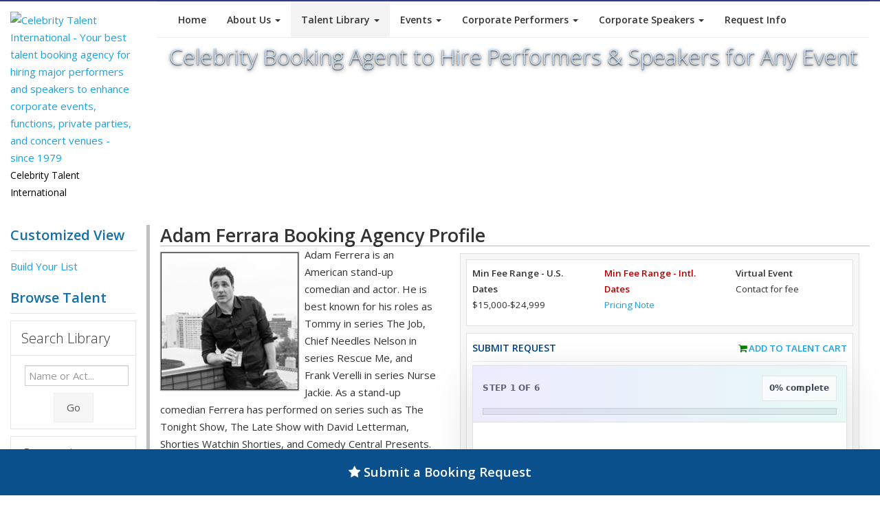

--- FILE ---
content_type: text/html; charset=UTF-8
request_url: https://www.celebritytalent.net/sampletalent/4726/adam-ferrara/
body_size: 18983
content:
<!DOCTYPE html>
		<html lang="en">
		<head>
<title>Hire Adam Ferrara for a Corporate Event or Performance Booking.</title>
	
		  <meta http-equiv="Content-Type" content="text/html; charset=UTF-8">
		  <meta charset="utf-8">
<meta name="viewport" content="width=device-width, initial-scale=0.8">
<meta name="description" content="Adam Ferrara booking agent to perform at a corporate event, business party, private function, fair and festival, or celebrity appearance. Learn how to hire Adam Ferrara for a comedian performance.">
<meta name="keywords" content="book adam ferrara,booking adam ferrara,hire adam ferrara,adam ferrara booking agent,adam ferrara booking agency,hire adam ferrara to play,adam ferrara,gig,corporate event,corporate engagement,celebrity booking,event booking,Actor-TV Show, Comedian, Comedian-Clean, Male, Age Group-30's-50's">
		  <link rel="canonical" href="https://www.celebritytalent.net/sampletalent/4726/adam-ferrara/" />
		  <link href="https://fonts.googleapis.com/css?family=Open+Sans:400italic,600italic,400,300,600" rel="stylesheet" type="text/css">
		  <link href="https://www.celebritytalent.net/css/bootstrap.css" rel="stylesheet">
		  <link href="https://www.celebritytalent.net/css/font-awesome.css" rel="stylesheet" >
		  <link href="https://www.celebritytalent.net/css/prettyPhoto.css" rel="stylesheet">
		  <link href="https://www.celebritytalent.net/css/slider.css" rel="stylesheet">
		  <link href="https://www.celebritytalent.net/css/flexslider.css" rel="stylesheet">
		  <link href="https://www.celebritytalent.net/css/style.v2.css" rel="stylesheet">
		  <link href="https://www.celebritytalent.net/css/color.v2.css" rel="stylesheet">
		  
		  <!-- HTML5 Support for IE -->
		  <!--[if lt IE 9]>
		  <script src="https://www.celebritytalent.net/js/html5shim.js"></script>
		  <![endif]-->
		  <link rel="shortcut icon" href="https://www.celebritytalent.net/favicon.png">
		  <link rel="icon" href="https://www.celebritytalent.net/favicon.ico">
		  
<link rel="stylesheet" type="text/css" href="https://www.celebritytalent.net/lib/celebrity.css">
<link rel="stylesheet" type="text/css" href="https://www.celebritytalent.net/lib/cti-v4-styles.css">
<script language="JavaScript" src="https://www.celebritytalent.net/lib/controls.v3.js"></script>
<script language="JavaScript" src="https://www.celebritytalent.net/lib/contact_validate.js"></script>

<!-- Global site tag (gtag.js) - Google Analytics -->
<script async src="https://www.googletagmanager.com/gtag/js?id=UA-21917161-1"></script>
<script>
  window.dataLayer = window.dataLayer || [];
  function gtag(){dataLayer.push(arguments);}
  gtag('js', new Date());

  gtag('config', 'UA-21917161-1');
</script>
</head>

<body>

<header>
  <div class="container">
    <div class="row">
      <div class="col-md-2">
        <div class="logo">
          <a href="https://www.celebritytalent.net/"><img src="https://www.celebritytalent.net/images/cti_logo_trans.png" alt="Celebrity Talent International - Your best talent booking agency for hiring major performers and speakers to enhance corporate events, functions, private parties, and concert venues - since 1979"/></a>
          <div class="hmeta">Celebrity Talent International</div>
        </div>
      </div>
      <div class="col-lg-10">
            <div class="navbar bs-docs-nav" role="banner">
              <div class="container">
               <div class="navbar-header">
                 <button class="navbar-toggle" type="button" data-toggle="collapse" data-target=".bs-navbar-collapse" aria-label="Toggle Menu">
                     <span class="sr-only">Toggle Menu</span>
                     <span class="icon-bar"></span>
                     <span class="icon-bar"></span>
                     <span class="icon-bar"></span>
                 </button>
               </div>

                  <nav class="collapse navbar-collapse bs-navbar-collapse" role="navigation">
                    <ul class="nav navbar-nav">
                      <li><a href="https://www.celebritytalent.net/">Home</a></li>
                      <li class="dropdown">
                         <a href="#" class="dropdown-toggle" data-toggle="dropdown">About Us <b class="caret"></b></a>
                         <ul class="dropdown-menu">
                           <li><a href="https://www.celebritytalent.net/about/index.php">Company History</a></li>
                           <li><a href="https://www.celebritytalent.net/about/whycti.php">Why Book With CTI</a></li>
                           <li><a href="https://www.celebritytalent.net/about/process.php">Our Process</a></li>
                           <li><a href="https://www.celebritytalent.net/about/testimonials.php">Reviews</a></li>
                           <li><a href="https://www.celebritytalent.net/contact/index.php">Contact Us</a></li>
                           <li><a href="https://www.celebritytalent.net/contact/request.short.php">Request Info</a></li>
                           <li><a href="https://www.celebritytalent.net/about/jobs.php">Employment Center</a></li>
													 <li><a href="https://www.celebritytalent.net/about/privacy-policy.php">Privacy Policy</a></li>
													 <li><a href="https://www.celebritytalent.net/about/cookie-policy.php">Cookie Policy</a></li>
													 <li><a href="https://www.celebritytalent.net/about/terms.php">TOS</a></li>
                         </ul>
                      </li>
                      <li class="dropdown menu-active">
                         <a href="#" class="dropdown-toggle" data-toggle="dropdown">Talent Library <b class="caret"></b></a>
                         <ul class="dropdown-menu">
                           <li><a href="https://www.celebritytalent.net/sampletalent/index.php">Custom List</a></li>
                           <li><a href="https://www.celebritytalent.net/booking/find_talent.php?cid=6">Actors</a></li>
                           <li><a href="https://www.celebritytalent.net/booking/find_talent.php?cid=2">Performers</a></li>
                           <li><a href="https://www.celebritytalent.net/booking/find_talent.php?cid=3">Speakers</a></li>
                           <li><a href="https://www.celebritytalent.net/booking/find_talent.php?cid=4">Sports</a></li>
                           <li style="padding-top:0px;">
						<div style="text-align:center;padding-top:15px; padding-bottom:15px; ">
						<form class="form-inline" role="form" action="https://www.celebritytalent.net/sampletalent/index.php" method="get" style="padding:0px; margin:0px;">
              <div class="form-group">
                <input type="text" name="term" class="form-control" id="term" placeholder="Type Name or Act..." aria-label="Search field to find a celebrity by name"><div style="margin-top:10px;"><button type="submit" name="search" class="btn btn-default" aria-label="Submit button for Talent Search">Search</button></div>
              </div>
            </form>
          	</div>
                           </li>
                         </ul>
                      </li>
                      <li>
                         <a href="#" class="dropdown-toggle" data-toggle="dropdown">Events <b class="caret"></b></a>
                         <ul class="dropdown-menu">
                           <li><a href="https://www.celebritytalent.net/events/corporate.php">Corporate</a></li>
                           <li><a href="https://www.celebritytalent.net/events/endorsements.php">Endorsements</a></li>
                           <li><a href="https://www.celebritytalent.net/events/index.php">Fundraisers</a></li>
                           <li><a href="https://www.celebritytalent.net/events/venue.php">Concerts or Music Venues</a></li>
                           <li><a href="https://www.celebritytalent.net/events/fairs-festivals.php">Fairs or Festivals</a></li>
                           <li><a href="https://www.celebritytalent.net/events/college-university.php">Colleges or Universities</a></li>
                           <li><a href="https://www.celebritytalent.net/events/private.php">Private</a></li>
                           <li><a href="https://www.celebritytalent.net/events/international.php">International</a></li>
                           <li><a href="https://www.celebritytalent.net/events/social-media-influencers.php">Social Media Influencers</a></li>
                           <li><a href="https://www.celebritytalent.net/events/religious.php">Religion Based</a></li>
                           <li><a href="https://www.celebritytalent.net/events/virtual.php">Virtual Events</a></li>
                           <li><a href="https://www.celebritytalent.net/sampletalent/index.php">Custom List</a></li>
                         </ul>
                      </li>
                      <li class="dropdown">
                         <a href="#" class="dropdown-toggle" data-toggle="dropdown">Corporate Performers <b class="caret"></b></a>
                         <ul class="dropdown-menu">
                           <li><a href="https://www.celebritytalent.net/booking/corporate-comedians/">Corporate Comedians</a></li>
                           <li><a href="https://www.celebritytalent.net/booking/corporate-entertainment/">Corporate Entertainment</a></li>
                           <li><a href="https://www.celebritytalent.net/booking/corporate-magicians/">Corporate Magicians</a></li>
                           <li><a href="https://www.celebritytalent.net/booking/tradeshow-entertainment/">Tradeshow Entertainment</a></li>
                           <li><a href="https://www.celebritytalent.net/booking/djs-electronic-entertainment/">DJs and Electronic Entertainment</a></li>
                           <li><a href="https://www.celebritytalent.net/sampletalent/index.php">Custom List</a></li>
                         </ul>
                      </li>
                      <li class="dropdown">
                         <a href="#" class="dropdown-toggle" data-toggle="dropdown">Corporate Speakers <b class="caret"></b></a>
                         <ul class="dropdown-menu">
                           <li><a href="https://www.celebritytalent.net/booking/business-speakers/">Business Speakers</a></li>
                           <li><a href="https://www.celebritytalent.net/booking/career-speakers/">Career Speakers</a></li>
                           <li><a href="https://www.celebritytalent.net/booking/keynote-speakers/">Keynote Speakers</a></li>
                           <li><a href="https://www.celebritytalent.net/booking/sports-speakers/">Sports Speakers</a></li>
                           <li><a href="https://www.celebritytalent.net/booking/motivational-speakers/">Motivational Speakers</a></li>
                           <li><a href="https://www.celebritytalent.net/sampletalent/index.php">Custom List</a></li>
                         </ul>
                      </li>
                      <li><a href="https://www.celebritytalent.net/contact/request.short.php" title="Request info on booking talent">Request Info</a></li>
                    </ul>
                  </nav>
                 </div>
              </div>
	<div class="title-header">
  	<h1 style="font-size:24pt !important;">Celebrity Booking Agent to Hire Performers & Speakers for Any Event</h1>
  </div>
      </div>
    </div>
  </div>
</header>

<div class="content">
  <div class="container">
    <div class="row">
       <div class="col-md-2 col-sm-2">
        <div id="desktopnav"></div>
       	<div id="ctisidenav">
				<p class="big blue bold">Customized View<hr/><a href="https://www.celebritytalent.net/sampletalent/index.php">Build Your List</a></p><p class="big blue bold" style="margin-top:20px;">Browse Talent<hr/></p><div style="font-size:10pt !important;" class="talentLibNav">
              <div class="accordion" id="accordion2">
	                <div class="accordion-group">
	                  <div class="accordion-heading">
	                    <a class="accordion-toggle" data-toggle="collapse" data-parent="#accordion2" href="#collapseOne">
	                      <h5>Search Library</h5>
	                    </a>
	                  </div>
	                  <div id="collapseOne" class="accordion-body collapse in">
	                    <div class="accordion-inner">
												            <form class="form-inline" role="form" action="https://www.celebritytalent.net/sampletalent/index.php" method="get">
              <div class="form-group">
                <input type="text" name="term" class="form-control" id="term" placeholder="Name or Act..." aria-label="Enter celebrity name or act to search for">
              </div>
              <div style="text-align:center; padding-top:5px;"><button type="submit" name="search" class="btn btn-default" aria-label="Submit Search">Go</button></div>
            </form>
	                    </div>
	                  </div>
	                </div>
                <div class="accordion-group">
                  <div class="accordion-heading">
                    <a class="accordion-toggle" data-toggle="collapse" data-parent="#accordion2" href="#collapseTwo">
                      <h5>Categories</h5>
                    </a>
                  </div>
                  <div id="collapseTwo" class="accordion-body">
                    <div class="accordion-inner">
                      <ul><li><a href="https://www.celebritytalent.net/sampletalent/index.php?cid=6" style="display:block;">Actors</a></li>
<li><a href="https://www.celebritytalent.net/sampletalent/index.php?cid=2" style="display:block;">Performers</a></li>
<li><a href="https://www.celebritytalent.net/sampletalent/index.php?cid=3" style="display:block;">Speakers</a></li>
<li><a href="https://www.celebritytalent.net/sampletalent/index.php?cid=4" style="display:block;">Sports & Athletes</a></li>
</ul>
                    </div>
                  </div>
                </div>
                <div class="accordion-group">
                  <div class="accordion-heading">
                    <a class="accordion-toggle" data-toggle="collapse" data-parent="#accordion2" href="#collapseThree">
                      <h5>Budget</h5>
                    </a>
                  </div>
                  <div id="collapseThree" class="accordion-body">
                    <div class="accordion-inner">
                       <ul><li><a href="https://www.celebritytalent.net/sampletalent/index.php?refine=fee&cat=2500-7499" style="display:block;">$2,500-$7,500</a></li>
<li><a href="https://www.celebritytalent.net/sampletalent/index.php?refine=fee&cat=7500-9999" style="display:block;">$7,500-$10,000</a></li>
<li><a href="https://www.celebritytalent.net/sampletalent/index.php?refine=fee&cat=10000-19999" style="display:block;">$10,000-$20,000</a></li>
<li><a href="https://www.celebritytalent.net/sampletalent/index.php?refine=fee&cat=20000-29999" style="display:block;">$20,000-$30,000</a></li>
<li><a href="https://www.celebritytalent.net/sampletalent/index.php?refine=fee&cat=30000-49999" style="display:block;">$30,000-$50,000</a></li>
<li><a href="https://www.celebritytalent.net/sampletalent/index.php?refine=fee&cat=50000-74999" style="display:block;">$50,000-$75,000</a></li>
<li><a href="https://www.celebritytalent.net/sampletalent/index.php?refine=fee&cat=75000-99999" style="display:block;">$75,000-$100,000</a></li>
<li><a href="https://www.celebritytalent.net/sampletalent/index.php?refine=fee&cat=100000-149999" style="display:block;">$100,000-$150,000</a></li>
<li><a href="https://www.celebritytalent.net/sampletalent/index.php?refine=fee&cat=150000-249999" style="display:block;">$150,000-$250,000</a></li>
<li><a href="https://www.celebritytalent.net/sampletalent/index.php?refine=fee&cat=250000-349999" style="display:block;">$250,000-$350,000</a></li>
<li><a href="https://www.celebritytalent.net/sampletalent/index.php?refine=fee&cat=350000-499999" style="display:block;">$350,000-$500,000</a></li>
<li><a href="https://www.celebritytalent.net/sampletalent/index.php?refine=fee&cat=500000-749999" style="display:block;">$500,000-$750,000</a></li>
<li><a href="https://www.celebritytalent.net/sampletalent/index.php?refine=fee&cat=750000-999999" style="display:block;">$750,000-$1,000,000</a></li>
</ul>
                    </div>
                  </div>
                </div>
                <div class="accordion-group">
                  <div class="accordion-heading">
                    <a class="accordion-toggle" data-toggle="collapse" data-parent="#accordion2" href="#collapseFour">
                      <h5>Performer Styles</h5>
                    </a>
                  </div>
                  <div id="collapseFour" class="accordion-body">
                    <div class="accordion-inner">
                       <ul><li><a href="https://www.celebritytalent.net/sampletalent/index.php?refine=style&cat=actor" style="display:block;">Actor</a></li>
<li><a href="https://www.celebritytalent.net/sampletalent/index.php?refine=style&cat=afrocentric" style="display:block;">Afrocentric</a></li>
<li><a href="https://www.celebritytalent.net/sampletalent/index.php?refine=style&cat=alternative" style="display:block;">Alternative</a></li>
<li><a href="https://www.celebritytalent.net/sampletalent/index.php?refine=style&cat=american+idol" style="display:block;">American Idol</a></li>
<li><a href="https://www.celebritytalent.net/sampletalent/index.php?refine=style&cat=animal+shows" style="display:block;">Animal Shows</a></li>
<li><a href="https://www.celebritytalent.net/sampletalent/index.php?refine=style&cat=art-artists" style="display:block;">Art-Artists</a></li>
<li><a href="https://www.celebritytalent.net/sampletalent/index.php?refine=style&cat=astronauts" style="display:block;">Astronauts</a></li>
<li><a href="https://www.celebritytalent.net/sampletalent/index.php?refine=style&cat=baseball" style="display:block;">Baseball</a></li>
<li><a href="https://www.celebritytalent.net/sampletalent/index.php?refine=style&cat=basketball" style="display:block;">Basketball</a></li>
<li><a href="https://www.celebritytalent.net/sampletalent/index.php?refine=style&cat=bluegrass" style="display:block;">Bluegrass</a></li>
<li><a href="https://www.celebritytalent.net/sampletalent/index.php?refine=style&cat=blues" style="display:block;">Blues</a></li>
<li><a href="https://www.celebritytalent.net/sampletalent/index.php?refine=style&cat=business" style="display:block;">Business</a></li>
<li><a href="https://www.celebritytalent.net/sampletalent/index.php?refine=style&cat=christian" style="display:block;">Christian</a></li>
<li><a href="https://www.celebritytalent.net/sampletalent/index.php?refine=style&cat=cirque+performer" style="display:block;">Cirque Performer</a></li>
<li><a href="https://www.celebritytalent.net/sampletalent/index.php?refine=style&cat=classical" style="display:block;">Classical</a></li>
<li><a href="https://www.celebritytalent.net/sampletalent/index.php?refine=style&cat=comedian" style="display:block;">Comedian</a></li>
<li><a href="https://www.celebritytalent.net/sampletalent/index.php?refine=style&cat=competition+shows" style="display:block;">Competition Shows</a></li>
<li><a href="https://www.celebritytalent.net/sampletalent/index.php?refine=style&cat=country" style="display:block;">Country</a></li>
<li><a href="https://www.celebritytalent.net/sampletalent/index.php?refine=style&cat=cover+band" style="display:block;">Cover Band</a></li>
<li><a href="https://www.celebritytalent.net/sampletalent/index.php?refine=style&cat=dance" style="display:block;">Dance</a></li>
<li><a href="https://www.celebritytalent.net/sampletalent/index.php?refine=style&cat=dj-electronic+dance+music" style="display:block;">Dj-Electronic Dance Music</a></li>
<li><a href="https://www.celebritytalent.net/sampletalent/index.php?refine=style&cat=edm" style="display:block;">Edm</a></li>
<li><a href="https://www.celebritytalent.net/sampletalent/index.php?refine=style&cat=electronic-dance" style="display:block;">Electronic-Dance</a></li>
<li><a href="https://www.celebritytalent.net/sampletalent/index.php?refine=style&cat=entertainment+industry" style="display:block;">Entertainment Industry</a></li>
<li><a href="https://www.celebritytalent.net/sampletalent/index.php?refine=style&cat=film-tv" style="display:block;">Film-Tv</a></li>
<li><a href="https://www.celebritytalent.net/sampletalent/index.php?refine=style&cat=folk" style="display:block;">Folk</a></li>
<li><a href="https://www.celebritytalent.net/sampletalent/index.php?refine=style&cat=football" style="display:block;">Football</a></li>
<li><a href="https://www.celebritytalent.net/sampletalent/index.php?refine=style&cat=golfers" style="display:block;">Golfers</a></li>
<li><a href="https://www.celebritytalent.net/sampletalent/index.php?refine=style&cat=gospel" style="display:block;">Gospel</a></li>
<li><a href="https://www.celebritytalent.net/sampletalent/index.php?refine=style&cat=hispanic" style="display:block;">Hispanic</a></li>
<li><a href="https://www.celebritytalent.net/sampletalent/index.php?refine=style&cat=impersonator" style="display:block;">Impersonator</a></li>
<li><a href="https://www.celebritytalent.net/sampletalent/index.php?refine=style&cat=internet+related" style="display:block;">Internet Related</a></li>
<li><a href="https://www.celebritytalent.net/sampletalent/index.php?refine=style&cat=j-pop" style="display:block;">J-Pop</a></li>
<li><a href="https://www.celebritytalent.net/sampletalent/index.php?refine=style&cat=jazz" style="display:block;">Jazz</a></li>
<li><a href="https://www.celebritytalent.net/sampletalent/index.php?refine=style&cat=k-pop" style="display:block;">K-Pop</a></li>
<li><a href="https://www.celebritytalent.net/sampletalent/index.php?refine=style&cat=latin" style="display:block;">Latin</a></li>
<li><a href="https://www.celebritytalent.net/sampletalent/index.php?refine=style&cat=magician" style="display:block;">Magician</a></li>
<li><a href="https://www.celebritytalent.net/sampletalent/index.php?refine=style&cat=medical+issues" style="display:block;">Medical Issues</a></li>
<li><a href="https://www.celebritytalent.net/sampletalent/index.php?refine=style&cat=model" style="display:block;">Model</a></li>
<li><a href="https://www.celebritytalent.net/sampletalent/index.php?refine=style&cat=motivational-leadership" style="display:block;">Motivational-Leadership</a></li>
<li><a href="https://www.celebritytalent.net/sampletalent/index.php?refine=style&cat=pop" style="display:block;">Pop</a></li>
<li><a href="https://www.celebritytalent.net/sampletalent/index.php?refine=style&cat=r%26b" style="display:block;">R&B</a></li>
<li><a href="https://www.celebritytalent.net/sampletalent/index.php?refine=style&cat=rap-hip+hop" style="display:block;">Rap-Hip Hop</a></li>
<li><a href="https://www.celebritytalent.net/sampletalent/index.php?refine=style&cat=reggae" style="display:block;">Reggae</a></li>
<li><a href="https://www.celebritytalent.net/sampletalent/index.php?refine=style&cat=rock" style="display:block;">Rock</a></li>
<li><a href="https://www.celebritytalent.net/sampletalent/index.php?refine=style&cat=science-technology" style="display:block;">Science-Technology</a></li>
<li><a href="https://www.celebritytalent.net/sampletalent/index.php?refine=style&cat=swimming" style="display:block;">Swimming</a></li>
<li><a href="https://www.celebritytalent.net/sampletalent/index.php?refine=style&cat=theatrical" style="display:block;">Theatrical</a></li>
<li><a href="https://www.celebritytalent.net/sampletalent/index.php?refine=style&cat=tribute+show" style="display:block;">Tribute Show</a></li>
<li><a href="https://www.celebritytalent.net/sampletalent/index.php?refine=style&cat=tribute+shows" style="display:block;">Tribute Shows</a></li>
<li><a href="https://www.celebritytalent.net/sampletalent/index.php?refine=style&cat=world+music" style="display:block;">World Music</a></li>
<li><a href="https://www.celebritytalent.net/sampletalent/index.php?refine=style&cat=wwe" style="display:block;">Wwe</a></li>
</ul>
                    </div>
                  </div>
                </div>
                <div class="accordion-group">
                  <div class="accordion-heading">
                    <a class="accordion-toggle" data-toggle="collapse" data-parent="#accordion2" href="#collapseFive">
                      <h5>Speaker Topics</h5>
                    </a>
                  </div>
                  <div id="collapseFive" class="accordion-body">
                    <div class="accordion-inner">
                        <ul><li><a href="https://www.celebritytalent.net/sampletalent/index.php?refine=topic&cat=actor" style="display:block;">Actor</a></li>
<li><a href="https://www.celebritytalent.net/sampletalent/index.php?refine=topic&cat=art-artists" style="display:block;">Art-Artists</a></li>
<li><a href="https://www.celebritytalent.net/sampletalent/index.php?refine=topic&cat=astronauts" style="display:block;">Astronauts</a></li>
<li><a href="https://www.celebritytalent.net/sampletalent/index.php?refine=topic&cat=author" style="display:block;">Author</a></li>

<li><a href="https://www.celebritytalent.net/sampletalent/index.php?refine=topic&cat=basketball" style="display:block;">Basketball</a></li>
<li><a href="https://www.celebritytalent.net/sampletalent/index.php?refine=topic&cat=blockchain" style="display:block;">Blockchain</a></li>
<li><a href="https://www.celebritytalent.net/sampletalent/index.php?refine=topic&cat=blues" style="display:block;">Blues</a></li>
<li><a href="https://www.celebritytalent.net/sampletalent/index.php?refine=topic&cat=boxing" style="display:block;">Boxing</a></li>
<li><a href="https://www.celebritytalent.net/sampletalent/index.php?refine=topic&cat=business" style="display:block;">Business</a></li>
<li><a href="https://www.celebritytalent.net/sampletalent/index.php?refine=topic&cat=chefs" style="display:block;">Chefs</a></li>
<li><a href="https://www.celebritytalent.net/sampletalent/index.php?refine=topic&cat=christian" style="display:block;">Christian</a></li>
<li><a href="https://www.celebritytalent.net/sampletalent/index.php?refine=topic&cat=classical" style="display:block;">Classical</a></li>
<li><a href="https://www.celebritytalent.net/sampletalent/index.php?refine=topic&cat=coaches" style="display:block;">Coaches</a></li>
<li><a href="https://www.celebritytalent.net/sampletalent/index.php?refine=topic&cat=comedian" style="display:block;">Comedian</a></li>
<li><a href="https://www.celebritytalent.net/sampletalent/index.php?refine=topic&cat=country" style="display:block;">Country</a></li>
<li><a href="https://www.celebritytalent.net/sampletalent/index.php?refine=topic&cat=cybersecurity" style="display:block;">Cybersecurity</a></li>
<li><a href="https://www.celebritytalent.net/sampletalent/index.php?refine=topic&cat=cycling-tri+athletes" style="display:block;">Cycling-Tri Athletes</a></li>
<li><a href="https://www.celebritytalent.net/sampletalent/index.php?refine=topic&cat=dance" style="display:block;">Dance</a></li>
<li><a href="https://www.celebritytalent.net/sampletalent/index.php?refine=topic&cat=disabilities" style="display:block;">Disabilities</a></li>
<li><a href="https://www.celebritytalent.net/sampletalent/index.php?refine=topic&cat=edm" style="display:block;">Edm</a></li>
<li><a href="https://www.celebritytalent.net/sampletalent/index.php?refine=topic&cat=education" style="display:block;">Education</a></li>
<li><a href="https://www.celebritytalent.net/sampletalent/index.php?refine=topic&cat=entertainment+industry" style="display:block;">Entertainment Industry</a></li>
<li><a href="https://www.celebritytalent.net/sampletalent/index.php?refine=topic&cat=environment" style="display:block;">Environment</a></li>
<li><a href="https://www.celebritytalent.net/sampletalent/index.php?refine=topic&cat=environment-green+tech" style="display:block;">Environment-Green Tech</a></li>
<li><a href="https://www.celebritytalent.net/sampletalent/index.php?refine=topic&cat=film-tv" style="display:block;">Film-Tv</a></li>
<li><a href="https://www.celebritytalent.net/sampletalent/index.php?refine=topic&cat=football" style="display:block;">Football</a></li>
<li><a href="https://www.celebritytalent.net/sampletalent/index.php?refine=topic&cat=golfers" style="display:block;">Golfers</a></li>
<li><a href="https://www.celebritytalent.net/sampletalent/index.php?refine=topic&cat=health+conditions" style="display:block;">Health Conditions</a></li>
<li><a href="https://www.celebritytalent.net/sampletalent/index.php?refine=topic&cat=health-wellness" style="display:block;">Health-Wellness</a></li>
<li><a href="https://www.celebritytalent.net/sampletalent/index.php?refine=topic&cat=hockey" style="display:block;">Hockey</a></li>
<li><a href="https://www.celebritytalent.net/sampletalent/index.php?refine=topic&cat=independent-not+signed" style="display:block;">Independent-Not Signed</a></li>
<li><a href="https://www.celebritytalent.net/sampletalent/index.php?refine=topic&cat=internet+related" style="display:block;">Internet Related</a></li>
<li><a href="https://www.celebritytalent.net/sampletalent/index.php?refine=topic&cat=jockey" style="display:block;">Jockey</a></li>
<li><a href="https://www.celebritytalent.net/sampletalent/index.php?refine=topic&cat=journalist" style="display:block;">Journalist</a></li>
<li><a href="https://www.celebritytalent.net/sampletalent/index.php?refine=topic&cat=k-pop" style="display:block;">K-Pop</a></li>
<li><a href="https://www.celebritytalent.net/sampletalent/index.php?refine=topic&cat=law-justice" style="display:block;">Law-Justice</a></li>
<li><a href="https://www.celebritytalent.net/sampletalent/index.php?refine=topic&cat=magician" style="display:block;">Magician</a></li>
<li><a href="https://www.celebritytalent.net/sampletalent/index.php?refine=topic&cat=martial+arts" style="display:block;">Martial Arts</a></li>
<li><a href="https://www.celebritytalent.net/sampletalent/index.php?refine=topic&cat=media" style="display:block;">Media</a></li>
<li><a href="https://www.celebritytalent.net/sampletalent/index.php?refine=topic&cat=medical+issues" style="display:block;">Medical Issues</a></li>
<li><a href="https://www.celebritytalent.net/sampletalent/index.php?refine=topic&cat=model" style="display:block;">Model</a></li>
<li><a href="https://www.celebritytalent.net/sampletalent/index.php?refine=topic&cat=motivational-leadership" style="display:block;">Motivational-Leadership</a></li>
<li><a href="https://www.celebritytalent.net/sampletalent/index.php?refine=topic&cat=motorsports" style="display:block;">Motorsports</a></li>
<li><a href="https://www.celebritytalent.net/sampletalent/index.php?refine=topic&cat=olympian" style="display:block;">Olympian</a></li>
<li><a href="https://www.celebritytalent.net/sampletalent/index.php?refine=topic&cat=performing+arts+" style="display:block;">Performing Arts </a></li>
<li><a href="https://www.celebritytalent.net/sampletalent/index.php?refine=topic&cat=politics-government" style="display:block;">Politics-Government</a></li>
<li><a href="https://www.celebritytalent.net/sampletalent/index.php?refine=topic&cat=r%26b" style="display:block;">R&B</a></li>
<li><a href="https://www.celebritytalent.net/sampletalent/index.php?refine=topic&cat=rap-hip+hop" style="display:block;">Rap-Hip Hop</a></li>
<li><a href="https://www.celebritytalent.net/sampletalent/index.php?refine=topic&cat=rock" style="display:block;">Rock</a></li>
<li><a href="https://www.celebritytalent.net/sampletalent/index.php?refine=topic&cat=rugby" style="display:block;">Rugby</a></li>
<li><a href="https://www.celebritytalent.net/sampletalent/index.php?refine=topic&cat=science-technology" style="display:block;">Science-Technology</a></li>
<li><a href="https://www.celebritytalent.net/sampletalent/index.php?refine=topic&cat=soccer" style="display:block;">Soccer</a></li>
<li><a href="https://www.celebritytalent.net/sampletalent/index.php?refine=topic&cat=social+issues" style="display:block;">Social Issues</a></li>
<li><a href="https://www.celebritytalent.net/sampletalent/index.php?refine=topic&cat=surfing" style="display:block;">Surfing</a></li>
<li><a href="https://www.celebritytalent.net/sampletalent/index.php?refine=topic&cat=swimming" style="display:block;">Swimming</a></li>
<li><a href="https://www.celebritytalent.net/sampletalent/index.php?refine=topic&cat=tennis" style="display:block;">Tennis</a></li>
<li><a href="https://www.celebritytalent.net/sampletalent/index.php?refine=topic&cat=theatrical" style="display:block;">Theatrical</a></li>
<li><a href="https://www.celebritytalent.net/sampletalent/index.php?refine=topic&cat=ufc" style="display:block;">Ufc</a></li>
<li><a href="https://www.celebritytalent.net/sampletalent/index.php?refine=topic&cat=wwe" style="display:block;">Wwe</a></li>
<li><a href="https://www.celebritytalent.net/sampletalent/index.php?refine=topic&cat=x+games" style="display:block;">X Games</a></li>
</ul>
                    </div>
                  </div>
								</div>
							  <div class="accordion-group">
                  <div class="accordion-heading">
                    <a class="accordion-toggle" data-toggle="collapse" data-parent="#accordion2" href="#collapseSix">
                      <h5>Sport Types</h5>
                    </a>
                  </div>
                  <div id="collapseSix" class="accordion-body collapse">
                    <div class="accordion-inner">
                        <ul><li><a href="https://www.celebritytalent.net/sampletalent/index.php?refine=style&cat=baseball&cid=4" style="display:block;">Baseball</a></li>
<li><a href="https://www.celebritytalent.net/sampletalent/index.php?refine=style&cat=basketball&cid=4" style="display:block;">Basketball</a></li>
<li><a href="https://www.celebritytalent.net/sampletalent/index.php?refine=style&cat=boxing&cid=4" style="display:block;">Boxing</a></li>
<li><a href="https://www.celebritytalent.net/sampletalent/index.php?refine=style&cat=coaches&cid=4" style="display:block;">Coaches</a></li>
<li><a href="https://www.celebritytalent.net/sampletalent/index.php?refine=style&cat=cycling-tri+athletes&cid=4" style="display:block;">Cycling-Tri Athletes</a></li>
<li><a href="https://www.celebritytalent.net/sampletalent/index.php?refine=style&cat=fishing&cid=4" style="display:block;">Fishing</a></li>
<li><a href="https://www.celebritytalent.net/sampletalent/index.php?refine=style&cat=football&cid=4" style="display:block;">Football</a></li>
<li><a href="https://www.celebritytalent.net/sampletalent/index.php?refine=style&cat=golfers&cid=4" style="display:block;">Golfers</a></li>
<li><a href="https://www.celebritytalent.net/sampletalent/index.php?refine=style&cat=hockey&cid=4" style="display:block;">Hockey</a></li>
<li><a href="https://www.celebritytalent.net/sampletalent/index.php?refine=style&cat=jockey&cid=4" style="display:block;">Jockey</a></li>
<li><a href="https://www.celebritytalent.net/sampletalent/index.php?refine=style&cat=media&cid=4" style="display:block;">Media</a></li>
<li><a href="https://www.celebritytalent.net/sampletalent/index.php?refine=style&cat=motivational-leadership&cid=4" style="display:block;">Motivational-Leadership</a></li>
<li><a href="https://www.celebritytalent.net/sampletalent/index.php?refine=style&cat=motorsports&cid=4" style="display:block;">Motorsports</a></li>
<li><a href="https://www.celebritytalent.net/sampletalent/index.php?refine=style&cat=olympian&cid=4" style="display:block;">Olympian</a></li>
<li><a href="https://www.celebritytalent.net/sampletalent/index.php?refine=style&cat=rugby&cid=4" style="display:block;">Rugby</a></li>
<li><a href="https://www.celebritytalent.net/sampletalent/index.php?refine=style&cat=soccer&cid=4" style="display:block;">Soccer</a></li>
<li><a href="https://www.celebritytalent.net/sampletalent/index.php?refine=style&cat=surfing&cid=4" style="display:block;">Surfing</a></li>
<li><a href="https://www.celebritytalent.net/sampletalent/index.php?refine=style&cat=swimming&cid=4" style="display:block;">Swimming</a></li>
<li><a href="https://www.celebritytalent.net/sampletalent/index.php?refine=style&cat=tennis&cid=4" style="display:block;">Tennis</a></li>
<li><a href="https://www.celebritytalent.net/sampletalent/index.php?refine=style&cat=ufc&cid=4" style="display:block;">Ufc</a></li>
<li><a href="https://www.celebritytalent.net/sampletalent/index.php?refine=style&cat=wrestling&cid=4" style="display:block;">Wrestling</a></li>
<li><a href="https://www.celebritytalent.net/sampletalent/index.php?refine=style&cat=wwe&cid=4" style="display:block;">Wwe</a></li>
<li><a href="https://www.celebritytalent.net/sampletalent/index.php?refine=style&cat=x+games&cid=4" style="display:block;">X Games</a></li>
</ul>
                    </div>
                  </div>
                </div>



</div>
</div>

				</div>
       </div>
<div class="col-md-10 col-sm-10" style="border-left:5px solid #C0C0C0;">
<div style="padding-top:0px;position:relative;">
<h1 class="tallist_profile_name">Adam Ferrara Booking Agency Profile</h1>

<div>
  <div class="container" style="padding-left:0px !important;">
    <div class="row">
      <div class="col-md-5 col-sm-5">
                                 <div class="talent_profile_photo">
                                   <img src="https://www.celebritytalent.net/sampletalent/photos/sm/13922200.jpg" alt="Book Adam Ferrara for your next corporate event, function, or private party." style="border:1px solid #333333" class="img-responsive" />
                                 </div>
                                 Adam Ferrera is an American stand-up comedian and actor. He is best known for his roles as Tommy in series The Job, Chief Needles Nelson in series Rescue Me, and Frank Verelli in series Nurse Jackie. As a stand-up comedian Ferrera has performed on series such as The Tonight Show, The Late Show with David Letterman, Shorties Watchin Shorties, and Comedy Central Presents. He has also had his own television special entitled, Adam Ferrara: Funny as Hell. Other series that he has acted in include, Social Studies, Caroline in the City, The King of Queens, Ugly Betty, Kevin Can Wait, Criminal Minds, The Good Fight, and Deception. Ferrera has also had roles in films Definitely, Maybe and Paul Blart: Mall Cop. He has hosted the series Top Gear USA for several years..



<br/><br/>
<h2 class="tallist_profile_name">How to hire Adam Ferrara for an event</h2>



<div>
  <div class="container" style="padding-left:0px !important;">
    <div class="row">
      <div class="col-lg-12 col-md-12 col-sm-12">
				<b>Learn how to hire Adam Ferrara or research availability and pricing for booking Adam Ferrara to perform at a corporate event, fundraiser, private party, social media campaign, fair or festival, tradeshow or conference, endorsement project, or hire Adam Ferrara as a guest speaker, please submit the form to our agency.</b>
      </div>

      <div class="col-lg-12 col-md-12 col-sm-12" style="margin-top:10px; ">
<h2 class="tallist_profile_name">Frequently Asked Questions about booking Adam Ferrara to perform.</h2>

 <div class="panel-group accordion-panel" id="accordion-paneled" style="font-size:10pt !important;">
          <div class="panel open">
            <div class="panel-heading">
              <h5 class="panel-title">
                <a class="accordion-toggle" data-toggle="collapse" data-parent="#accordion-paneled" href="#faqVirtual">
                  Will Adam Ferrara do a virtual event?
              </a>
              </h5>
            </div> 
            <div id="faqVirtual" class="panel-collapse collapse">
              <div class="panel-body">
									Many performers, actors, speakers and other talent like Adam Ferrara in certain cases will consider virtual appearances via live streaming. They perhaps may accept lower fees too.  If you are seriously interested in booking Adam Ferrara or other talent shown on our site, we will research their desire and the specific fee for your live-streaming event or project request. 
              </div> 
            </div> 
          </div>          
          <div class="panel open">
            <div class="panel-heading">
              <h5 class="panel-title">
                <a class="accordion-toggle" data-toggle="collapse" data-parent="#accordion-paneled" href="#faqAvailable">
                  Is Adam Ferrara available to work my event?
              </a>
              </h5>
            </div> 
            <div id="faqAvailable" class="panel-collapse collapse">
              <div class="panel-body">
									Adam Ferrara's current work schedule and location in relation to your event's type, date, budget, and locality will play a primary factor in the acceptance of booking Adam Ferrara for your party. As long as your funding is commensurate with the price range to book Adam Ferrara, CTI will propose your event to the official agency representing Adam Ferrara. After we consult with them, we will provide a personal and accurate quote that includes: final costs, availability, and actual interest in being hired for your specific event or party.
              </div> 
            </div> 
          </div>
          <div class="panel ">
            <div class="panel-heading">
              <h5 class="panel-title">
                <a class="accordion-toggle" data-toggle="collapse" data-parent="#accordion-paneled" href="#faqcost">
                How much is Adam Ferrara charging for events?
                </a>
              </h5>
            </div> 
            <div id="faqcost" class="panel-collapse collapse">
              <div class="panel-body">
								CTI can give you the accurate Adam Ferrara booking price once we submit your event details to their camp. "How much does it cost to book Adam Ferrara for an event?" is a frequent question we get. The final Adam Ferrara booking price is contingent on many variables and the booking fee we may show is based on a range derived from our past experience with what will Adam Ferrara charge for an event. An example fee to book Adam Ferrara is in the starting range of $15,000-$24,999. However, any recent popularity change would cause a price fluctuation well beyond this example. Also, their speaking fee might be different than the fee shown for the cost to perform or to just appear. Popularity, career stage, along with current demand will cause fluctuations in their speaking price as well. The final booking price may be more than what is shown, but you should at least have a budget within that range for them to consider an appearance, performance or speaking engagement.
              </div> 
            </div> 
          </div> 
          <div class="panel ">
            <div class="panel-heading">
              <h5 class="panel-title">
                <a class="accordion-toggle" data-toggle="collapse" data-parent="#accordion-paneled" href="#faqcontact">
                How do I contact the Adam Ferrara agent or manager?
                </a>
              </h5>
            </div> 
            <div id="faqcontact" class="panel-collapse collapse">
              <div class="panel-body">
              CTI negotiates on behalf of professional event planners and talent buyers for paid appearances! We cannot give out direct contact information of the Adam Ferrara agent or help distribute fan mail, personal messages, gifts, requests for free appearances, or donations of time. The Adam Ferrara manager and agent will only work with us if we present them with funded offers for their client to work your event. 
              </div> 
            </div> 
          </div> 
          <div class="panel ">
            <div class="panel-heading">
              <h5 class="panel-title">
                <a class="accordion-toggle" data-toggle="collapse" data-parent="#accordion-paneled" href="#faqless">
                Can I book Adam Ferrara for an event at a price less than shown?
                </a>
              </h5>
            </div> 
            <div id="faqless" class="panel-collapse collapse">
              <div class="panel-body">
              There is low probability to book Adam Ferrara for a party with anything substantially less than the published booking cost price range. We will negotiate with the Adam Ferrara agent on your behalf if your funding is in place. By not having funding ready then it will more difficult to book Adam Ferrara, because they get many offers to work events that are at or above asking price. It is also important to consider the travel costs when researching the Adam Ferrara booking fee, as additional expenses like this, as well as an entourage of staff and equipment, are not necessarily built-in to the booking fee range shown. If your budget does not factor that in, then there is no benefit for them to want to be hired. We do not personally speak for Adam Ferrara, but in our experience in booking talent for over 25 years, this is generally the outcome of inadequate funding.
              </div> 
            </div> 
          </div> 
        </div> 


      </div>
      
    </div>
  </div>
</div>



      <div class="col-lg-12 col-md-12 col-sm-12" style="margin-top:10px; ">
<div style="padding:7px; color:#000; font-size:10pt !important; line-height:normal;"><div class="container">	<div class="row">	</div></div><div class="accordion" id="details">
<div class="accordion-group" style="border:none;">
<div class="accordion-heading">
<a class="accordion-toggle" data-toggle="collapse" data-parent="#details" href="#moreDetails">
<div style="color:#0080C0; text-align:center">Categories <i class="icon-plus" style="color:#000;"></i></div>
</a>
</div>
<div id="moreDetails" class="accordion-body collapse">
<div class="accordion-inner"><div style="padding-top:15px;padding-bottom:6px;"><b>Type</b><br/>Performer</div><div style="padding-bottom:6px;"><b>Style</b><br/>Comedian</div><div style="padding-bottom:6px;"><b>Range</b><br/>Actor-TV Show, Comedian, Comedian-Clean, Male, Age Group-30's-50's</div>
		</div>
                    </div>
                  </div>
                </div>
</div>	<div style="padding-bottom:6px;"><b>Bookmark and Share</b><br/><div class="addthis_inline_share_toolbox"></div></div>
      </div>

     </div>
      <div class="col-md-7 col-sm-7">
                           <div class="sidebar">
                              <div class="widget">


<div class="row" id="pricing"><div class="col-md-4"> <div style="padding-bottom:6px;"><b>Min Fee Range - U.S. Dates</b><br/>$15,000-$24,999</div> </div><div class="col-md-4"> <div style="padding-bottom:10px; color:#B90000;"><b>Min Fee Range - Intl. Dates</b><br/><a href="https://www.celebritytalent.net/price-factors-notice.php" data-target="#pricing-factors-modal" data-toggle="modal" rel="nofollow">Pricing Note</a></div></div><div class="col-md-4"> <div style="padding-bottom:6px;"><b>Virtual Event</b><br/>Contact for fee</div> </div></div>



                              </div>
                              <div class="widget">
                                 <h4>Submit Request <span style="font-size:10pt !important;" class="pull-right"><i class="icon-shopping-cart" style="color:#008000;"></i> <a href="https://www.celebritytalent.net/sampletalent/talcartadd.php?talent=4726" data-target="#myModal" data-toggle="modal" rel="nofollow">Add to Talent Cart</a></span></h4>


<script>
var fee = '$15,000-$24,999';
</script>
<style type="text/css">
@font-face {
font-family: GraublauWeb;
src: url("https://www.celebritytalent.net/contact/GraublauWeb.otf");
}

@font-face {
font-family: GraublauWebBold;
font-weight: bold;
src: url("https://www.celebritytalent.net/contact/GraublauWebBold.otf");
}
</style>




<link rel="stylesheet" href="https://www.celebritytalent.net/css/celebrity-booking-stepform.css" />

  <div class="ctiCelebBookingWrap">
    <div class="ctiCelebBookingCard">
      <div class="ctiCelebBookingTopbar">
        <div class="ctiCelebBookingProgressRow">
          <div class="ctiCelebBookingStepText" id="ctiCelebBookingStepText">Step 1 of 5</div>
          <div class="ctiCelebBookingProgressPill" id="ctiCelebBookingProgressPill">0% complete</div>
        </div>
        <div class="ctiCelebBookingProgress" aria-label="Form progress">
          <i id="ctiCelebBookingProgressBar"></i>
        </div>
      </div>

      <form action="/sampletalent/process.short.php" method="post" class="ctiCelebBookingForm" id="ctiCelebBookingForm" aria-describedby="captcha-accessibility-note" novalidate>
        <input type="hidden" name="HEADER_0" value="TALENT REQUESTED">
        <input type="hidden" name="Talent_Requested[]" value="Adam Ferrara">
        <input type="hidden" name="HEADER_1" value="CLIENT INFORMATION">
        <input type="hidden" name="HEADER_2" value="EVENT INFORMATION">
        <input type="hidden" name="HEADER_3" value="TALENT INFORMATION">
        <input type="hidden" name="HEADER_6" value="ADDITIONAL INFORMATION">

        <div class="ctiCelebBookingBody">

          <section class="ctiCelebBookingStep is-active" data-step="1" aria-labelledby="ctiCelebBookingStep1Title">
            <div class="ctiCelebBookingStepHeader">
              <h2 class="ctiCelebBookingH2" id="ctiCelebBookingStep1Title">Start to book Adam Ferrara</h2>
              <p class="ctiCelebBookingDesc">Free quote, just need some essentials - we'll fine-tune everything with you after submission.</p>
            </div>

            <div class="ctiCelebBookingGrid is-2">
              <div class="ctiCelebBookingField">
                <div class="ctiCelebBookingLabel"><span>Event type</span><span class="ctiCelebBookingReq">Required</span></div>
                <select name="What_The_Booking_Is_For" class="ctiCelebBookingSelect" required aria-label="Select What the booking is for">
                  <option value="">--- Select ---</option>
                  <option value="College or University">College or University</option>
                  <option value="Convention or Tradeshow">Convention or Tradeshow</option>
                  <option value="Corporate Event">Corporate Event</option>
                  <option value="Endorsement Project">Endorsement Project</option>
                  <option value="Fair or Festival">Fair or Festival</option>
                  <option value="Fundraising Event">Fundraising Event</option>
                  <option value="Night Club">Night Club</option>
                  <option value="Private Party">Private Party</option>
                  <option value="Wedding">Wedding</option>
                  <option value="Public Concert">Public Concert</option>
                  <option value="City or Government Sponsored Event">City or Government Sponsored Event</option>
                  <option value="TV/Movie/Radio/Webcast">TV/Movie/Radio/Webcast</option>
                </select>
                <div class="ctiCelebBookingError">Please select an event type.</div>
              </div>

              <div class="ctiCelebBookingField">
                <div class="ctiCelebBookingLabel"><span>Event format</span><span class="ctiCelebBookingReq">Required</span></div>
                <select name="Event_Mode" class="ctiCelebBookingSelect" required aria-label="Select Event Mode">
                  <option value="">--- Select ---</option>
                  <option value="Live Appearance">Live Appearance (In Person)</option>
                  <option value="Virtual">Virtual Event (Live Stream or Pre-recorded)</option>
                </select>
                <div class="ctiCelebBookingError">Please choose a format.</div>
              </div>

              <div class="ctiCelebBookingField">
                <div class="ctiCelebBookingLabel"><span>Event city</span><span class="ctiCelebBookingReq">Required</span></div>
                <input type="text" class="ctiCelebBookingInput" name="Event_Location" id="Event_Location" required aria-label="Event City" placeholder="e.g., Los Angeles" />
                <div class="ctiCelebBookingError">Please enter the event city.</div>
              </div>

              <div class="ctiCelebBookingField">
                <div class="ctiCelebBookingLabel"><span>Event date</span><span class="ctiCelebBookingReq">Required</span></div>
                <input
                  name="Event_Date_1"
                  type="date"
                  class="ctiCelebBookingInput"
                  required
                  aria-label="Enter Event Date" />
                <div class="ctiCelebBookingHelp">Use the date picker.</div>
                <div class="ctiCelebBookingError">Please choose the event date.</div>
              </div>
            </div>
          </section>



          <section class="ctiCelebBookingStep" data-step="2" aria-labelledby="ctiCelebBookingStep2Title">
            <div class="ctiCelebBookingStepHeader">
              <h2 class="ctiCelebBookingH2" id="ctiCelebBookingStep2Title">Talent Budget</h2>
              <p class="ctiCelebBookingDesc">This helps us quickly route your request to the right team and quote range.</p>
            </div>

            <div class="ctiCelebBookingGrid is-2">
              <div class="ctiCelebBookingField ctiCelebBookingSpan2">
                <div class="ctiCelebBookingLabel"><span>Event in the USA?</span><span class="ctiCelebBookingReq">Required</span></div>
                <select name="Event_USA" class="ctiCelebBookingSelect" required aria-label="Event in the USA">
                  <option value="">--- Select ---</option>
                  <option value="Yes">Yes</option>
                  <option value="No">No</option>
                </select>
                <div class="ctiCelebBookingError">Please select Yes or No.</div>

                <div class="ctiCelebBookingNote">
                  NOTE: If you do not have the budget for this talent, please use our
                  <a href="https://www.celebritytalent.net/sampletalent/index.php">library</a>
                  to find profiles within your range.
                </div>
              </div>

              <div class="ctiCelebBookingField">
                <div class="ctiCelebBookingLabel"><span>Budget (min)</span><span class="ctiCelebBookingReq">Required</span></div>
                <select name="Fee_Range_A" id="Fee_Range_A" class="ctiCelebBookingSelect" required aria-label="Select Min. Budgeted Amount">
                  <option value="">--- Min ---</option>
                  <option value="2,500">2,500</option>
                  <option value="5,000">5,000</option>
                  <option value="10,000">10,000</option>
                  <option value="15,000">15,000</option>
                  <option value="20,000">20,000</option>
                  <option value="25,000">25,000</option>
                  <option value="30,000">30,000</option>
                  <option value="35,000">35,000</option>
                  <option value="40,000">40,000</option>
                  <option value="45,000">45,000</option>
                  <option value="50,000">50,000</option>
                  <option value="60,000">60,000</option>
                  <option value="75,000">75,000</option>
                  <option value="100,000">100,000</option>
                  <option value="150,000">150,000</option>
                  <option value="200,000">200,000</option>
                  <option value="250,000">250,000</option>
                  <option value="350,000">350,000</option>
                  <option value="500,000">500,000</option>
                  <option value="750,000">750,000</option>
                  <option value="1,000,000">1,000,000</option>
                </select>
                <div class="ctiCelebBookingError">Please select a minimum budget.</div>
              </div>

              <div class="ctiCelebBookingField">
                <div class="ctiCelebBookingLabel"><span>Budget (max)</span><span class="ctiCelebBookingReq">Required</span></div>
                <select name="Fee_Range_B" id="Fee_Range_B" class="ctiCelebBookingSelect" required aria-label="Select Max. Budgeted Amount">
                  <option value="">--- Max ---</option>
                  <option value="5,000">5,000</option>
                  <option value="10,000">10,000</option>
                  <option value="15,000">15,000</option>
                  <option value="20,000">20,000</option>
                  <option value="25,000">25,000</option>
                  <option value="30,000">30,000</option>
                  <option value="35,000">35,000</option>
                  <option value="40,000">40,000</option>
                  <option value="45,000">45,000</option>
                  <option value="50,000">50,000</option>
                  <option value="60,000">60,000</option>
                  <option value="75,000">75,000</option>
                  <option value="100,000">100,000</option>
                  <option value="150,000">150,000</option>
                  <option value="200,000">200,000</option>
                  <option value="250,000">250,000</option>
                  <option value="350,000">350,000</option>
                  <option value="500,000">500,000</option>
                  <option value="750,000">750,000</option>
                  <option value="1,000,000">1,000,000</option>
                  <option value="1,500,000">1,500,000</option>
                  <option value="2,000,000">2,000,000</option>
                </select>
                <div class="ctiCelebBookingError">Please select a maximum budget.</div>
              </div>
            </div>
          </section>

          <section class="ctiCelebBookingStep" data-step="3" aria-labelledby="ctiCelebBookingStep3Title">
            <div class="ctiCelebBookingStepHeader">
              <h2 class="ctiCelebBookingH2" id="ctiCelebBookingStep3Title">Event Details</h2>
              <p class="ctiCelebBookingDesc">Tell your booking agent what you’re envisioning, the more context you share about your event or project, the faster we can confirm availability and pricing.</p>
            </div>

            <div class="ctiCelebBookingGrid">
              <div class="ctiCelebBookingField">
                <div class="ctiCelebBookingLabel">
                  <span>Include as many details as possible</span>
                  <span class="ctiCelebBookingReq">Required</span>
                </div>
                <textarea
                  name="Additional_Information"
                  class="ctiCelebBookingTextarea"
                  required
                  maxlength="500"
                  aria-label="Enter details about the event"
                  placeholder="Event overview, sponsors, audience size, dates flexibility, deliverables, media, promo plans, and anything else helpful…"></textarea>
                <div class="ctiCelebBookingHelp">Up to 500 characters.</div>
                <div class="ctiCelebBookingError">Please add a bit more detail to help us quote accurately.</div>
              </div>
            </div>
          </section>

          <section class="ctiCelebBookingStep" data-step="4" aria-labelledby="ctiCelebBookingStep4Title">
            <div class="ctiCelebBookingStepHeader">
              <h2 class="ctiCelebBookingH2" id="ctiCelebBookingStep4Title">Your Info</h2>
              <p class="ctiCelebBookingDesc">For sending updates and contracts if Adam Ferrara is bookable. <span style="color: green;">&#10003; We don't sell your data to third-parties! </span></p>
            </div>

            <div class="ctiCelebBookingGrid is-2">
              <div class="ctiCelebBookingField ctiCelebBookingSpan2">
                <div class="ctiCelebBookingLabel"><span>Company / Organization / Personal</span><span class="ctiCelebBookingReq">Required</span></div>
                <input type="text" class="ctiCelebBookingInput" name="Contact_Organization" id="Contact_Organization" required aria-label="Enter Company or Organization Name" placeholder="Your company / organization or just enter a name" />
                <div class="ctiCelebBookingError">Please enter your company / organization or just enter a name.</div>
              </div>

              <div class="ctiCelebBookingField ctiCelebBookingSpan2">
                <div class="ctiCelebBookingLabel"><span>Your name</span><span class="ctiCelebBookingReq">Required</span></div>
                <div class="ctiCelebBookingGrid is-2" style="gap:10px;">
                  <div class="ctiCelebBookingField">
                    <input type="text" class="ctiCelebBookingInput" name="Contact_First_Name" id="Contact_First_Name" required aria-label="Enter First Name" placeholder="First name" />
                    <div class="ctiCelebBookingError">First name is required.</div>
                  </div>
                  <div class="ctiCelebBookingField">
                    <input type="text" class="ctiCelebBookingInput" name="Contact_Last_Name" id="Contact_Last_Name" required aria-label="Enter Last Name" placeholder="Last name" />
                    <div class="ctiCelebBookingError">Last name is required.</div>
                  </div>
                </div>
                <div class="ctiCelebBookingHelp">Please match the name for contracts/invoicing.</div>
              </div>

              <div class="ctiCelebBookingField">
                <div class="ctiCelebBookingLabel"><span>Email</span><span class="ctiCelebBookingReq">Required</span></div>
                <input type="email" class="ctiCelebBookingInput" name="Contact_Email" id="Contact_Email" required aria-label="Enter Email Address" placeholder="you@company.com" />
                <div class="ctiCelebBookingHelp">We email first, then schedule a call if the booking becomes possible.</div>
                <div class="ctiCelebBookingError">Please enter a valid email.</div>
              </div>

              <div class="ctiCelebBookingField">
                <div class="ctiCelebBookingLabel"><span>Phone</span><span class="ctiCelebBookingReq">Required</span></div>
                <input type="tel" class="ctiCelebBookingInput" name="Contact_Office_Phone" id="Contact_Office_Phone" required aria-label="Enter Phone Number" placeholder="Numbers only, no spaces" inputmode="numeric" />
                <div class="ctiCelebBookingHelp">An agent may email you to set up a call at this number.</div>
                <div class="ctiCelebBookingError">Please enter a valid phone number.</div>
              </div>

            </div>
          </section>

          <section class="ctiCelebBookingStep" data-step="5" aria-labelledby="ctiCelebBookingStep5Title">
            <div class="ctiCelebBookingStepHeader">
              <h2 class="ctiCelebBookingH2" id="ctiCelebBookingStep5Title">Your Info</h2>
              <p class="ctiCelebBookingDesc">If Adam Ferrara can be booked we need to be able to reference an address in official contracts.</p>
            </div>

            <div class="ctiCelebBookingGrid is-2">
							<div class="ctiCelebBookingField ctiCelebBookingSpan2">
                <div class="ctiCelebBookingLabel"><span>Address</span><span class="ctiCelebBookingReq">Required</span></div>
                <input type="text" class="ctiCelebBookingInput" name="Contact_Address_1" id="Contact_Address_1" required aria-label="Enter Street Address" placeholder="Street address" />
                <div class="ctiCelebBookingError">Please enter your address.</div>
              </div>

              <div class="ctiCelebBookingField">
                <div class="ctiCelebBookingLabel"><span>City</span><span class="ctiCelebBookingReq">Required</span></div>
                <input type="text" class="ctiCelebBookingInput" name="Contact_City" id="Contact_City" required aria-label="Enter City" placeholder="City" />
                <div class="ctiCelebBookingError">Please enter your city.</div>
              </div>

              <div class="ctiCelebBookingField">
                <div class="ctiCelebBookingLabel"><span>State/Prov</span><span class="ctiCelebBookingReq">Required</span></div>
                <input type="text" class="ctiCelebBookingInput" name="Contact_State" id="Contact_State" required aria-label="Enter State" placeholder="State / Province" />
                <div class="ctiCelebBookingError">Please enter your state/province.</div>
              </div>

              <div class="ctiCelebBookingField">
                <div class="ctiCelebBookingLabel"><span>Postal code</span><span class="ctiCelebBookingReq">Required</span></div>
                <input type="text" class="ctiCelebBookingInput" name="Contact_Zip" id="Contact_Zip" required aria-label="Enter Postal Code" placeholder="ZIP / Postal" />
                <div class="ctiCelebBookingError">Please enter your postal code.</div>
              </div>

              <div class="ctiCelebBookingField">
                <div class="ctiCelebBookingLabel"><span>Country</span><span class="ctiCelebBookingReq">Required</span></div>
                <select name="Contact_Country" class="ctiCelebBookingSelect" required aria-label="Select Country">
                  <option value="">-- Select --</option>
                  <option value="US" selected>United States</option>
                  <option value="AF">Afghanistan</option><option value="AX">Aland Islands</option><option value="AL">Albania</option><option value="DZ">Algeria</option><option value="AS">American Samoa</option><option value="AD">Andorra</option><option value="AO">Angola</option><option value="AI">Anguilla</option><option value="AQ">Antarctica</option><option value="AG">Antigua and Barbuda</option><option value="AR">Argentina</option><option value="AM">Armenia</option><option value="AW">Aruba</option><option value="AU">Australia</option><option value="AT">Austria</option><option value="AZ">Azerbaijan</option><option value="BS">Bahamas</option><option value="BH">Bahrain</option><option value="BD">Bangladesh</option><option value="BB">Barbados</option><option value="BY">Belarus</option><option value="BE">Belgium</option><option value="BZ">Belize</option><option value="BJ">Benin</option><option value="BM">Bermuda</option><option value="BT">Bhutan</option><option value="BO">Bolivia</option><option value="BA">Bosnia and Herzegovina</option><option value="BW">Botswana</option><option value="BV">Bouvet Island</option><option value="BR">Brazil</option><option value="IO">British Indian Ocean Territory</option><option value="BN">Brunei Darussalam</option><option value="BG">Bulgaria</option><option value="BF">Burkina Faso</option><option value="BI">Burundi</option><option value="KH">Cambodia</option><option value="CM">Cameroon</option><option value="CA">Canada</option><option value="CV">Cape Verde</option><option value="KY">Cayman Islands</option><option value="CF">Central African Republic</option><option value="TD">Chad</option><option value="CL">Chile</option><option value="CN">China</option><option value="CX">Christmas Island</option><option value="CC">Cocos (Keeling) Islands</option><option value="CO">Colombia</option><option value="KM">Comoros</option><option value="CG">Congo</option><option value="CD">Congo, The Democratic Republic of The</option><option value="CK">Cook Islands</option><option value="CR">Costa Rica</option><option value="CI">Cote D'ivoire</option><option value="HR">Croatia</option><option value="CU">Cuba</option><option value="CY">Cyprus</option><option value="CZ">Czech Republic</option><option value="DK">Denmark</option><option value="DJ">Djibouti</option><option value="DM">Dominica</option><option value="DO">Dominican Republic</option><option value="EC">Ecuador</option><option value="EG">Egypt</option><option value="SV">El Salvador</option><option value="GQ">Equatorial Guinea</option><option value="ER">Eritrea</option><option value="EE">Estonia</option><option value="ET">Ethiopia</option><option value="FK">Falkland Islands (Malvinas)</option><option value="FO">Faroe Islands</option><option value="FJ">Fiji</option><option value="FI">Finland</option><option value="FR">France</option><option value="GF">French Guiana</option><option value="PF">French Polynesia</option><option value="TF">French Southern Territories</option><option value="GA">Gabon</option><option value="GM">Gambia</option><option value="GE">Georgia</option><option value="DE">Germany</option><option value="GH">Ghana</option><option value="GI">Gibraltar</option><option value="GR">Greece</option><option value="GL">Greenland</option><option value="GD">Grenada</option><option value="GP">Guadeloupe</option><option value="GU">Guam</option><option value="GT">Guatemala</option><option value="GG">Guernsey</option><option value="GN">Guinea</option><option value="GW">Guinea-bissau</option><option value="GY">Guyana</option><option value="HT">Haiti</option><option value="HM">Heard Island and Mcdonald Islands</option><option value="VA">Holy See (Vatican City State)</option><option value="HN">Honduras</option><option value="HK">Hong Kong</option><option value="HU">Hungary</option><option value="IS">Iceland</option><option value="IN">India</option><option value="ID">Indonesia</option><option value="IR">Iran, Islamic Republic of</option><option value="IQ">Iraq</option><option value="IE">Ireland</option><option value="IM">Isle of Man</option><option value="IL">Israel</option><option value="IT">Italy</option><option value="JM">Jamaica</option><option value="JP">Japan</option><option value="JE">Jersey</option><option value="JO">Jordan</option><option value="KZ">Kazakhstan</option><option value="KE">Kenya</option><option value="KI">Kiribati</option><option value="KP">Korea, Democratic People's Republic of</option><option value="KR">Korea, Republic of</option><option value="KW">Kuwait</option><option value="KG">Kyrgyzstan</option><option value="LA">Lao People's Democratic Republic</option><option value="LV">Latvia</option><option value="LB">Lebanon</option><option value="LS">Lesotho</option><option value="LR">Liberia</option><option value="LY">Libyan Arab Jamahiriya</option><option value="LI">Liechtenstein</option><option value="LT">Lithuania</option><option value="LU">Luxembourg</option><option value="MO">Macao</option><option value="MK">Macedonia, The Former Yugoslav Republic of</option><option value="MG">Madagascar</option><option value="MW">Malawi</option><option value="MY">Malaysia</option><option value="MV">Maldives</option><option value="ML">Mali</option><option value="MT">Malta</option><option value="MH">Marshall Islands</option><option value="MQ">Martinique</option><option value="MR">Mauritania</option><option value="MU">Mauritius</option><option value="YT">Mayotte</option><option value="MX">Mexico</option><option value="FM">Micronesia, Federated States of</option><option value="MD">Moldova, Republic of</option><option value="MC">Monaco</option><option value="MN">Mongolia</option><option value="ME">Montenegro</option><option value="MS">Montserrat</option><option value="MA">Morocco</option><option value="MZ">Mozambique</option><option value="MM">Myanmar</option><option value="NA">Namibia</option><option value="NR">Nauru</option><option value="NP">Nepal</option><option value="NL">Netherlands</option><option value="AN">Netherlands Antilles</option><option value="NC">New Caledonia</option><option value="NZ">New Zealand</option><option value="NI">Nicaragua</option><option value="NE">Niger</option><option value="NG">Nigeria</option><option value="NU">Niue</option><option value="NF">Norfolk Island</option><option value="MP">Northern Mariana Islands</option><option value="NO">Norway</option><option value="OM">Oman</option><option value="PK">Pakistan</option><option value="PW">Palau</option><option value="PS">Palestinian Territory, Occupied</option><option value="PA">Panama</option><option value="PG">Papua New Guinea</option><option value="PY">Paraguay</option><option value="PE">Peru</option><option value="PH">Philippines</option><option value="PN">Pitcairn</option><option value="PL">Poland</option><option value="PT">Portugal</option><option value="PR">Puerto Rico</option><option value="QA">Qatar</option><option value="RE">Reunion</option><option value="RO">Romania</option><option value="RU">Russian Federation</option><option value="RW">Rwanda</option><option value="SH">Saint Helena</option><option value="KN">Saint Kitts and Nevis</option><option value="LC">Saint Lucia</option><option value="PM">Saint Pierre and Miquelon</option><option value="VC">Saint Vincent and The Grenadines</option><option value="WS">Samoa</option><option value="SM">San Marino</option><option value="ST">Sao Tome and Principe</option><option value="SA">Saudi Arabia</option><option value="SN">Senegal</option><option value="RS">Serbia</option><option value="SC">Seychelles</option><option value="SL">Sierra Leone</option><option value="SG">Singapore</option><option value="SK">Slovakia</option><option value="SI">Slovenia</option><option value="SB">Solomon Islands</option><option value="SO">Somalia</option><option value="ZA">South Africa</option><option value="GS">South Georgia and The South Sandwich Islands</option><option value="ES">Spain</option><option value="LK">Sri Lanka</option><option value="SD">Sudan</option><option value="SR">Suriname</option><option value="SJ">Svalbard and Jan Mayen</option><option value="SZ">Swaziland</option><option value="SE">Sweden</option><option value="CH">Switzerland</option><option value="SY">Syrian Arab Republic</option><option value="TW">Taiwan, Province of China</option><option value="TJ">Tajikistan</option><option value="TZ">Tanzania, United Republic of</option><option value="TH">Thailand</option><option value="TL">Timor-leste</option><option value="TG">Togo</option><option value="TK">Tokelau</option><option value="TO">Tonga</option><option value="TT">Trinidad and Tobago</option><option value="TN">Tunisia</option><option value="TR">Turkey</option><option value="TM">Turkmenistan</option><option value="TC">Turks and Caicos Islands</option><option value="TV">Tuvalu</option><option value="UG">Uganda</option><option value="UA">Ukraine</option><option value="AE">United Arab Emirates</option><option value="GB">United Kingdom</option><option value="UM">United States Minor Outlying Islands</option><option value="UY">Uruguay</option><option value="UZ">Uzbekistan</option><option value="VU">Vanuatu</option><option value="VE">Venezuela</option><option value="VN">Viet Nam</option><option value="VG">Virgin Islands, British</option><option value="VI">Virgin Islands, U.S.</option><option value="WF">Wallis and Futuna</option><option value="EH">Western Sahara</option><option value="YE">Yemen</option><option value="ZM">Zambia</option><option value="ZW">Zimbabwe</option>
                </select>
                <div class="ctiCelebBookingError">Please select a country.</div>
              </div>
            </div>
          </section>

          <section class="ctiCelebBookingStep" data-step="6" aria-labelledby="ctiCelebBookingStep6Title">
            <div class="ctiCelebBookingStepHeader">
              <h2 class="ctiCelebBookingH2" id="ctiCelebBookingStep6Title">Final Step</h2>
              <p class="ctiCelebBookingDesc">Confirm you’re human, accept the terms, and we’ll take it from there.</p>
            </div>

            <div class="ctiCelebBookingCaptchaRow">
              <div>
                <img src="/contact/preauth.php?form=contact" alt="Captcha Code">
              </div>
              <div class="ctiCelebBookingField">
                <div class="ctiCelebBookingLabel"><span>Captcha code</span><span class="ctiCelebBookingReq">Required</span></div>
                <input type="text" name="pac" class="ctiCelebBookingInput" required aria-label="Enter Captcha Code" placeholder="Enter the code shown" autocomplete="off" />
                <div class="ctiCelebBookingError">Please enter the captcha code.</div>
              </div>
            </div>

            <div class="ctiCelebBookingField" style="margin-top:12px;">
              <div class="ctiCelebBookingInline">
                <input type="checkbox" class="ctiCelebBookingCheckbox" name="Agree_To_PPTOS" required aria-label="Agree to Privacy Policy and Terms of Service">
                <div class="ctiCelebBookingTiny">
                  By checking this box and submitting this form to us, you confirm you’ve read and agree to our
                  <a href="https://www.celebritytalent.net/about/privacy-policy.php" target="_blank" rel="noopener">Privacy Policy</a>
                  and
                  <a href="https://www.celebritytalent.net/about/terms.php" target="_blank" rel="noopener">Terms of Service</a>,
                  including opt-in to receive emails and/or potential SMS notifications related to this request. We do not sell your data to third-parties.
                </div>
              </div>
              <div class="ctiCelebBookingError">Please agree to proceed.</div>
            </div>

            <div class="ctiCelebBookingNote" aria-hidden="true">
              Submitting request for: <strong>Adam Ferrara</strong>.
            </div>

            <button type="submit" class="ctiCelebBookingBtn ctiCelebBookingBtnPrimary" id="ctiCelebBookingSubmitBtn" aria-label="Submit Talent Request for Adam Ferrara">
              Submit Your Request
              <span aria-hidden="true">→</span>
            </button>
          </section>

        </div>

        <div class="ctiCelebBookingFooter">
          <div class="ctiCelebBookingTiny" id="ctiCelebBookingFooterHint">
            Tip: Use <strong>Next</strong> to keep moving - we’ll highlight anything missing.
          </div>

          <div class="ctiCelebBookingActions">
            <button type="button" class="ctiCelebBookingBtn ctiCelebBookingBtnSecondary" id="ctiCelebBookingPrevBtn">
              ← Back
            </button>
            <button type="button" class="ctiCelebBookingBtn ctiCelebBookingBtnPrimary" id="ctiCelebBookingNextBtn">
              Next →
            </button>
          </div>
        </div>
      </form>
    </div>
  </div>

<p id="captcha-accessibility-note" class="sr-only">
  This form uses a visual verification step.
  If you cannot complete it, please contact us for assistance at
  <span aria-label="phone number">1-725-228-5100</span>.
</p>

                              </div>
                              <div class="widget">
                                 <b>CALL US TODAY</b> <a href="tel:+17252285100" style="font-size:12pt; font-weight:bold; text-decoration:none; color:blue;">725-228-5100</a> and speak with a CTI Adam Ferrara booking agent to get direct availability and pricing for having this talent to work your event.
                              </div>
                           </div>
                        </div>
      </div>
    </div>
  </div>
</div><br/>
<div>
  <div class="container" style="padding-left:0px !important;">
    <div class="row">

      <div class="col-lg-12 col-md-12 col-sm-12">



      </div>

      <div class="col-lg-12 col-md-12 col-sm-12">


     </div>

    </div>
  </div>
</div><hr/>
<div>
  <div class="container" style="padding-left:0px !important;">
    <div class="row">
      <div class="col-lg-12 col-md-12 col-sm-12 pull-center">
       <div class="sidebar">
         <div class="widget">
         	<h4>Related Headliner Talent you might also consider... </h4>
  <div class="container" style="padding-left:0px !important;">

    <div class="row" style="text-align:center">
					<div class="col-lg-2 col-md-2 col-sm-2"><div><a href="https://www.celebritytalent.net/sampletalent/1087/roy-firestone/" title="Book Roy Firestone for your next event."><img src="https://www.celebritytalent.net/sampletalent/photos/tn/14119700.jpg" alt="Book Roy Firestone for your next corporate event, function, or private party." style="border:1px solid #333333;" class="img-responsive"/></a></div><div style="font-weight:bold; font-size:8pt;"><b><a href="https://www.celebritytalent.net/sampletalent/1087/roy-firestone/" title="Book Roy Firestone for your next event.">Roy Firestone</a></b></div></div><div class="col-lg-2 col-md-2 col-sm-2"><div><a href="https://www.celebritytalent.net/sampletalent/831/jim-morris/" title="Book Jim Morris for your next event."><img src="https://www.celebritytalent.net/sampletalent/photos/tn/13851100.jpg" alt="Book Jim Morris for your next corporate event, function, or private party." style="border:1px solid #333333;" class="img-responsive"/></a></div><div style="font-weight:bold; font-size:8pt;"><b><a href="https://www.celebritytalent.net/sampletalent/831/jim-morris/" title="Book Jim Morris for your next event.">Jim Morris</a></b></div></div><div class="col-lg-2 col-md-2 col-sm-2"><div><a href="https://www.celebritytalent.net/sampletalent/57/joe-piscopo/" title="Book Joe Piscopo for your next event."><img src="https://www.celebritytalent.net/sampletalent/photos/tn/13851800.jpg" alt="Book Joe Piscopo for your next corporate event, function, or private party." style="border:1px solid #333333;" class="img-responsive"/></a></div><div style="font-weight:bold; font-size:8pt;"><b><a href="https://www.celebritytalent.net/sampletalent/57/joe-piscopo/" title="Book Joe Piscopo for your next event.">Joe Piscopo</a></b></div></div><div class="col-lg-2 col-md-2 col-sm-2"><div><a href="https://www.celebritytalent.net/sampletalent/137/sandra-bernhard/" title="Book Sandra Bernhard for your next event."><img src="https://www.celebritytalent.net/sampletalent/photos/tn/13898200.jpg" alt="Book Sandra Bernhard for your next corporate event, function, or private party." style="border:1px solid #333333;" class="img-responsive"/></a></div><div style="font-weight:bold; font-size:8pt;"><b><a href="https://www.celebritytalent.net/sampletalent/137/sandra-bernhard/" title="Book Sandra Bernhard for your next event.">Sandra Bernhard</a></b></div></div><div class="col-lg-2 col-md-2 col-sm-2"><div><a href="https://www.celebritytalent.net/sampletalent/968/dave-foley/" title="Book Dave Foley for your next event."><img src="https://www.celebritytalent.net/sampletalent/photos/tn/13964800.jpg" alt="Book Dave Foley for your next corporate event, function, or private party." style="border:1px solid #333333;" class="img-responsive"/></a></div><div style="font-weight:bold; font-size:8pt;"><b><a href="https://www.celebritytalent.net/sampletalent/968/dave-foley/" title="Book Dave Foley for your next event.">Dave Foley</a></b></div></div><div class="col-lg-2 col-md-2 col-sm-2"><div><a href="https://www.celebritytalent.net/sampletalent/1125/mike-rayburn/" title="Book Mike Rayburn for your next event."><img src="https://www.celebritytalent.net/sampletalent/photos/tn/14964300.jpg" alt="Book Mike Rayburn for your next corporate event, function, or private party." style="border:1px solid #333333;" class="img-responsive"/></a></div><div style="font-weight:bold; font-size:8pt;"><b><a href="https://www.celebritytalent.net/sampletalent/1125/mike-rayburn/" title="Book Mike Rayburn for your next event.">Mike Rayburn</a></b></div></div>
  </div>
          </div>
        </div>
<i class="icon-group" style="color:#008000;"></i>  <a href="https://www.celebritytalent.net/sampletalent/index.php">View our roster of talent to see additional ideas within your price range.</a>
      </div>
    </div>
  </div>
</div><br/>
<div align="left"  class="tallist_profile_name" style="font-size:10pt"><a href="javascript:history.go(-1)" class="btn btn-info">< Return to Previous Selection</a></div>
<div align="center" style="margin-top:20px; text-align:justify" class="smftarl"><b>Adam Ferrara Booking Agent Information</b><br/>

<div>
  <div class="container" style="padding-left:0px !important;">
    <div class="row">
<div class="col-lg-6 col-md-6 col-sm-12">
                           <div class="sidebar">
                              <div class="widget">
																<h4><i class="icon-warning-sign" style="color:blue"></i> New To Hiring Talent?</h4>
																<div style="text-align:center;"><a href="https://www.celebritytalent.net/pricing-notice.php?id=1" data-target="#pricing-notice-modal" data-toggle="modal" class="btn btn-primary" rel="nofollow">READ THIS FIRST!</a></div>
                              </div>
                              <div class="widget">
                              	 <h4><i class="icon-info-sign" style="color:green"></i> Our Service</h4>
																 CTI is a celebrity booking agency for paid events. We do not: handle media requests, interviews, represent this talent, and cannot give out any contact information.
                              </div>
                              <div class="widget">
                              	<h4><i class="icon-ban-circle" style="color:black"></i> Not a Fan Site</h4>
																CTI will not give out direct celebrity contacts, relay messages or ask celebrities for donations on your behalf.
                              </div>
                              <div class="widget">
                              	<h4><i class="icon-exclamation-sign" style="color:red"></i> Remember</h4>
																<ul>
																 <li><b>CTI cannot help on talent who will donate their fees for benefits.</b></li>
																 <li><b>CTI does not work on TV or Movie deals for actors.</b></li>
																 <li><b>CTI cannot deliver personal requests for you.</b></li>
																</ul>
																Celebrities do not donate their time and always will charge a fee to do any event, project, venue or celebrity appearance. Celebrities will always need the detailed information we ask for on this request form.
                              </div>
                           </div>
      </div>
<div class="col-lg-6 col-md-6 col-sm-12">
      <div class="sidebar"><div class="widget" style="margin-top:20px"><h4>Adam Ferrara Booking Agent</h4><div style="font-size:10pt !important"> With almost 30 years of industry experience working with professional event planners and talent buyers like you, we can successfully work to hire Adam Ferrara for a corporate event, personal appearance, corporate entertainment, speaking engagement, endorsement, private party, or wedding. For complete information on booking Adam Ferrara for projects like branding and promotional marketing, product or service launches, print advertising campaigns, media events,  fundraisers, social marketing campaigns, and a guest appearance on TV/Movie specials including, documentaries, infomercials or voice over in video games, please call us at 725-228-5100. <br/><br/>CTI will contact the Adam Ferrara agent, manager or representative on your behalf to inquire about the current Adam Ferrara booking fee and availability, while negotiating the lowest cost to your advantage. Choose CTI as your booking agency for Adam Ferrara to hire at corporate events, conventions, trade shows, business retreats or for television and radio commercials, voice overs, and charity events. Be advised that the Adam Ferrara booking price may drastically change based where spokesperson campaigns, speeches, fairs and festivals; and even a shoutout, birthday party, or private concert is located when factoring domestic or international travel.  CTI agency will help book Adam Ferrara if the buyer has the budget and if they are interested in the event. CTI can also assist on the production requirements for Adam Ferrara, when needed.<br/><br/></div></div></div>
</div>
   </div>
  </div>
</div></div>
</div><div class="modal fade" id="myModal" tabindex="-1" role="dialog" aria-labelledby="myModalLabel" aria-hidden="true"></div><div class="modal fade bs-modal-lg" id="pricing-notice-modal" tabindex="-1" role="dialog" aria-labelledby="myLargeModalLabel" aria-hidden="true"></div><div class="modal fade bs-modal-lg" id="pricing-legend-modal" tabindex="-1" role="dialog" aria-labelledby="mySmallModalLabel" aria-hidden="true"></div><div class="modal fade bs-modal-lg" id="pricing-intl-modal" tabindex="-1" role="dialog" aria-labelledby="mySmallModalLabel" aria-hidden="true"></div><div class="modal fade bs-modal-lg" id="pricing-factors-modal" tabindex="-1" role="dialog" aria-labelledby="mySmallModalLabel" aria-hidden="true"></div><div class="modal fade bs-modal-lg" id="photo-credit-modal" tabindex="-1" role="dialog" aria-labelledby="mySmallModalLabel" aria-hidden="true"></div>
<div class="modal fade bs-example-modal-lg" id="ctiyt_modal" tabindex="-1" role="dialog" aria-labelledby="ctiyt_modalLabel">
  <div class="modal-dialog modal-lg" role="document">
    <div class="modal-content">
      <div class="modal-header">
        <button type="button" class="close" data-dismiss="modal" aria-label="Close"><span aria-hidden="true">&times;</span></button>
        <h4 class="modal-title" id="ctiyt_modalLabel"></h4>
      </div>
      <div class="modal-body">
        <div id="ctiyt_results"></div>
      </div>
      <div class="modal-footer">
        <button type="button" class="btn btn-default" data-dismiss="modal">Close</button>
      </div>
    </div>
  </div>
</div>

<div class="profilefoot">
  <div class="container">
    <div class="row">
      <div class="col-sm-12">
<a href="https://www.celebritytalent.net/contact/request.short.php" style="color:#FFF !important; font-size:14pt !important;" onclick="ga('send', 'event', 'Bio', 'Requests', 'Adam Ferrara');"><b><i class="icon-star"></i> Submit a Booking Request</b></a>
       </div>
    </div>
  </div>
</div>
</div>
</div>
  <div class="border"></div>
  
  <div id="mobilenav"></div>
  
    <div class="row">
      <div class="col-md-12">
        <div class="bor"></div>
        <ul class="hover-block">
          <li>
            <a href="https://www.celebritytalent.net/booking/tradeshow-entertainment/">
              <img src="https://www.celebritytalent.net/sampletalent/photos/sm/13873600.jpg" alt="" />
              <div class="hover-content b-orange">
                <h6>Music Acts</h6>
                CTI can book any music act, from the latest Grammy Award performers to the best Nostalgia performers.
              </div>
            </a>
          </li>
          <li>
            <a href="https://www.celebritytalent.net/booking/business-speakers/">
              <img src="https://www.celebritytalent.net/sampletalent/photos/sm/16165000.jpg" alt="" />
              <div class="hover-content b-red">
                <h6>Business Speakers</h6>
                Add intrinsic value to any corporate event or tradeshow by hiring a celebrity guest speaker.
              </div>
            </a>
          </li>
          <li>
            <a href="https://www.celebritytalent.net/booking/sports-speakers/">
              <img src="https://www.celebritytalent.net/sampletalent/photos/sm/17554000.jpg" alt="" />
              <div class="hover-content b-grey">
                <h6>Sports Figures</h6>
                We have access to 100's of high profile professional athletes, race car drivers and Olympians.
              </div>
            </a>
          </li>
          <li>
            <a href="https://www.celebritytalent.net/booking/motivational-speakers/">
              <img src="https://www.celebritytalent.net/sampletalent/photos/sm/15896000.jpg" alt="" />
              <div class="hover-content b-lblue">
                <h6>Motivational Speakers</h6>
                You want your attendees to remember your event, book a motivational speaker to energize your audience.
              </div>
            </a>
          </li>
          <li>
            <a href="https://www.celebritytalent.net/booking/corporate-comedians/">
              <img src="https://www.celebritytalent.net/sampletalent/photos/sm/13861100.jpg" alt="" />
              <div class="hover-content b-celblue">
                <h6>Corporate Comedians</h6>
                Comic relief is an effective tool to get your message across &amp; leaves your event goers with something to remember.
              </div>
            </a>
          </li>
          <li>
            <a href="https://www.celebritytalent.net/booking/corporate-magicians/">
              <img src="https://www.celebritytalent.net/sampletalent/photos/sm/24201000.jpg" alt="" />
              <div class="hover-content b-greyblue">
                <h6>Magicians</h6>
                Turn an otherwise boring corporate event into something magical. Your event will not disappear from memory.
              </div>
            </a>
          </li>
        </ul>
        <div class="clearfix"></div>
      </div>
    </div>
  </div>
</div>

<footer>
  <div class="container">
    <div class="row">
      <div class="widgets">
        <div class="col-md-2">
          <div class="fwidget">
              <h6><b>CTI</b></h6>
              <ul>
                <li><a href="https://www.celebritytalent.net/">Home</a></li>
                <li><a href="https://www.celebritytalent.net/about/index.php">About Us</a></li>
                <li><a href="https://www.celebritytalent.net/about/testimonials.php">Reviews</a></li>
                <li><a href="https://www.celebritytalent.net/contact/request.short.php">Request Info</a></li>
                <li><a href="https://www.celebritytalent.net/contact/index.php">Contact Us</a></li>
              </ul>
          </div>
        </div>
        <div class="col-md-2">
          <div class="fwidget">
              <h6><b>Booking Celebrities</b></h6>
              <ul>
                <li><a href="https://www.celebritytalent.net/sampletalent/index.php">Talent Library</a></li>
                <li><a href="https://www.celebritytalent.net/events/corporate.php">Corporate Events</a></li>
                <li><a href="https://www.celebritytalent.net/events/index.php">Fundraisers</a></li>
                <li><a href="https://www.celebritytalent.net/events/venue.php">Concerts & Music Venues</a></li>
                <li><a href="https://www.celebritytalent.net/about/process.php">The Process</a></li>
                
              </ul>
          </div>
        </div>
        <div class="col-md-2">
          <div class="fwidget">
            <h6><b>Performers</b></h6>
            <ul>
              <li><a href="https://www.celebritytalent.net/sampletalent/index.php?refine=style&cat=alternative">Alternative</a></li>
              <li><a href="https://www.celebritytalent.net/sampletalent/index.php?refine=style&cat=american+idol">American Idol</a></li>
              <li><a href="https://www.celebritytalent.net/sampletalent/index.php?refine=style&cat=dj-electronic+dance+music">DJ / EDM</a></li>
              <li><a href="https://www.celebritytalent.net/sampletalent/index.php?refine=style&cat=folk">Folk</a></li>
              <li><a href="https://www.celebritytalent.net/sampletalent/index.php?refine=style&cat=rock">Rock</a></li>
            </ul>
          </div>
        </div>
        <div class="col-md-2">
          <div class="fwidget"><h6><b>Speakers</b></h6>
            <ul>
              <li><a href="https://www.celebritytalent.net/sampletalent/index.php?refine=topic&cat=business">Business</a></li>
              <li><a href="https://www.celebritytalent.net/sampletalent/index.php?refine=topic&cat=health-wellness">Health-Wellness</a></li>
              <li><a href="https://www.celebritytalent.net/sampletalent/index.php?refine=topic&cat=motivational-leadership">Motivational-Leadership</a></li>
              <li><a href="https://www.celebritytalent.net/sampletalent/index.php?refine=topic&cat=politics-government">Politics-Government</a></li>
              <li><a href="https://www.celebritytalent.net/sampletalent/index.php?refine=topic&cat=social+issues">Social Issues</a></li>
            </ul>
          </div>
        </div>

       <div class="col-md-2">
          <div class="fwidget"><h6><b>Social</b></h6>
            <ul>
              <li><a href="https://www.linkedin.com/company/celebrity-talent-international" target="_new"><i class="icon-linkedin"></i> LinkedIn</a></li>
            </ul>
          </div>

          <div class="fwidget"><h6><b>Translate</b></h6>
 <div id="google_translate_element" style="width:200px; margin:0px auto"></div><script>
function googleTranslateElementInit() {
  new google.translate.TranslateElement({
    pageLanguage: 'en',
    gaTrack: true,
    gaId: 'UA-21917161',
    layout: google.translate.TranslateElement.InlineLayout.SIMPLE
  }, 'google_translate_element');
}
</script><script src="https://translate.google.com/translate_a/element.js?cb=googleTranslateElementInit"></script>
          </div>
        </div>

       <div class="col-md-2">


<div style="padding-top:10px;"><a rel="noreferrer" target="_blank" title="Celebrity Talent International BBB Business Review" href="https://www.bbb.org/sdoc/business-reviews/talent-representation/celebrity-talent-international-in-carlsbad-ca-171997683/#bbbonlineclick"><img alt="Celebrity Talent International BBB Business Review" style="border: 0;" src="https://seal-sandiego.bbb.org/seals/blue-seal-81-171-celebrity-talent-international-171997683.png" /></a></div>
        </div>

      </div>
    </div>
    <div class="row">
      <div class="col-md-12">
          <div class="copy" style="padding-bottom:45px;">
            <p>&copy; 1999-2026 - Celebrity Talent International. All Rights Reserved Where Applicable. <a href="https://www.celebritytalent.net/about/privacy-policy.php">Privacy Policy</a> | <a href="https://www.celebritytalent.net/about/cookie-policy.php">Cookie Policy</a> | <a href="https://www.celebritytalent.net/about/terms.php">TOS</a></p>
          </div>
      </div>
    </div>
  <div class="clearfix"></div>
  </div>
</footer>




<script language="javascript" type="text/javascript" src="https://www.celebritytalent.net/js/jquery-1.11.1.min.js" ></script>
<script src="https://www.celebritytalent.net/js/jquery-ui.min.js" ></script>
<script src="https://www.celebritytalent.net/js/bootstrap.js"></script>
<script src="https://www.celebritytalent.net/js/jquery.isotope.js"></script>
	

<script src="https://www.celebritytalent.net/js/jquery.prettyPhoto.js"></script>
<script src="https://www.celebritytalent.net/js/jquery.cslider.js"></script>
<script src="https://www.celebritytalent.net/js/modernizr.custom.28468.js"></script>
<script src="https://www.celebritytalent.net/js/filter.js"></script>
<script src="https://www.celebritytalent.net/js/cycle.js"></script>
<script src="https://www.celebritytalent.net/js/jquery.flexslider-min.js"></script>
<script src="https://www.celebritytalent.net/js/easing.js"></script>
<script src="https://www.celebritytalent.net/js/enqr.js"></script>
<script src="https://www.celebritytalent.net/js/custom.js"></script>
<link rel="stylesheet" href="https://www.celebritytalent.net/css/ytapp.css">
	<!-- Optanon Consent Notice start -->
	<script src="https://www.celebritytalent.net/oneTrust/onetrustConsent.js" type="text/javascript" charset="UTF-8"></script>
	<script type="text/javascript">
	function OptanonWrapper() { }
	</script>
	<!-- Optanon Consent Notice end --> 



<script language="JavaScript" src="https://www.celebritytalent.net/js/bootstrap-datepicker.js"></script>
<script language="JavaScript" src="https://www.celebritytalent.net/js/ytapp.js"></script>
<script language="JavaScript" src="https://www.celebritytalent.net/js/celebrity-booking-stepform.js"></script>
<script src="https://apis.google.com/js/client.js?onload=init"></script>

    <script>
$(function() {
	$('#datepicker input').datepicker({});

	$("#Fee_Range_B").change(function(){
		var str = fee;
		var feeAry = str.split("-");
		var feeMinRaw = feeAry[0].replace("$", "");
		var feeMaxRaw = feeAry[1].replace("$", "");
		var feeMin = Number(feeMinRaw.replace(",", ""));
		var feeMax = Number(feeMaxRaw.replace(",", ""));
		var budMin = $("#Fee_Range_A").val();
		var budMinCln = budMin.replace(/,/g, "");
		var budMinCln = Number(budMinCln);		
		var budMinMlt = (budMinCln * 10);
		var budMax = $("#Fee_Range_B").val();
		var budMaxCln = budMax.replace(/,/g, "");
		var budMaxCln = Number(budMaxCln);

		if(budMinCln < feeMin){
			//$("#pricing-budget-modal").modal("show");
		}

		//alert(budMaxCln);

		if(budMinMlt < budMaxCln || budMaxCln < feeMin){
			$("#pricing-range-modal").modal("show");
			//$(user_bud_range).text('$'+budMin +' to $'+budMax);
			$(user_bud_range).text('$'+feeMinRaw +' to $'+feeMaxRaw);
		}
		
	});
	
	
});
    </script>

<div class="modal fade bs-modal-lg" id="pricing-range-modal" tabindex="-1" role="dialog" aria-labelledby="mySmallModalLabel" aria-hidden="true">
<div class="modal-dialog" style="max-width:770px !important">
		<div class="modal-content">
    	<div class="modal-header">
      	<button type="button" class="close" data-dismiss="modal" aria-hidden="true">&times;</button>
				<h4 class="modal-title">Budget Notice</h4>
      </div>
      <div class="modal-body">
You have selected a budget range that is not within talent's estimated fee structure: <span id="user_bud_range"></span>. Please define your true budget range, which should be within the talent's asking prices we've provided. If you are interested in this celebrity and want them to review your inquiry, then your budget must be within the posted fee range for it to be seriously considered.
<br/><br/>
To see options within your budget, please click here for our <a href="https://www.celebritytalent.net/sampletalent/index.php">Talent Library</a>, which lists all major celebrities in a wide variety of budget ranges.
			</div>
<div class="modal-footer">
<button type="button" class="btn btn-default" data-dismiss="modal">Close</button>
</div>
</div>
</div>
</div>

<script type="text/javascript">
var $zoho=$zoho || {};$zoho.salesiq = $zoho.salesiq || 
{widgetcode:"5831555a7f57e8f65c4349e59e3f99d7e6c353152b970d51882fa3191c56b5fb", values:{},ready:function(){}};
var d=document;s=d.createElement("script");s.type="text/javascript";s.id="zsiqscript";s.defer=true;
s.src="https://salesiq.zoho.com/widget";t=d.getElementsByTagName("script")[0];t.parentNode.insertBefore(s,t);d.write("<div id='zsiqwidget'></div>");
</script>


</body>
</html>


--- FILE ---
content_type: text/html
request_url: https://content.googleapis.com/static/proxy.html?usegapi=1&jsh=m%3B%2F_%2Fscs%2Fabc-static%2F_%2Fjs%2Fk%3Dgapi.lb.en.2kN9-TZiXrM.O%2Fd%3D1%2Frs%3DAHpOoo_B4hu0FeWRuWHfxnZ3V0WubwN7Qw%2Fm%3D__features__
body_size: -186
content:
<!DOCTYPE html>
<html>
<head>
<title></title>
<meta http-equiv="X-UA-Compatible" content="IE=edge" />
<script nonce="fxIRcM8aC6bhxbWx2AkVkg">
  window['startup'] = function() {
    googleapis.server.init();
  };
</script>
<script src="https://apis.google.com/js/googleapis.proxy.js?onload=startup" async defer nonce="fxIRcM8aC6bhxbWx2AkVkg"></script>
</head>
<body>
</body>
</html>
